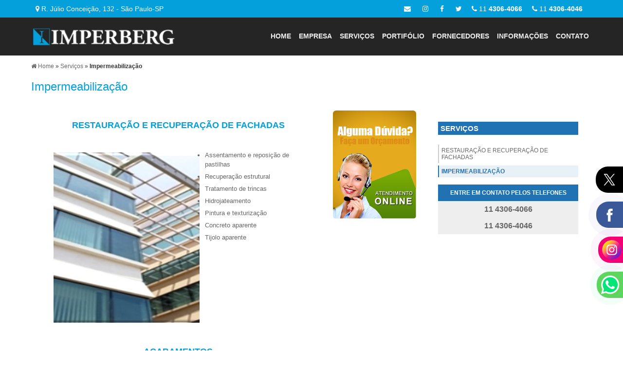

--- FILE ---
content_type: text/css
request_url: http://imperberg.com.br/css/style.css
body_size: 9834
content:
/* ==========================================================================Base styles========================================================================== */

* {
	margin: 0;
	padding: 0;
	border: 0;
	outline: 0;
}

.clear {
	clear: both;
}


/** A better looking default horizontal rule*/

hr {
	display: block;
	height: 1px;
	border: 0;
	border-top: 1px solid #ccc;
	margin: 1em 0;
	padding: 0;
}

ul {
	list-style-type: none;
	list-style: none;
	margin: 0;
	padding: 0;
}


/** Remove the gap between images, videos, audio and canvas and the bottom of* their containers: h5bp.com/i/440*/

audio,
canvas,
img,
video {
	vertical-align: middle;
}


/** Remove default fieldset styles.*/

fieldset {
	border: 0;
	margin: 0;
	padding: 0;
}


/** Allow only vertical resizing of textareas.*/

textarea {
	resize: vertical;
}


/* ==========================================================================Browse Happy prompt========================================================================== */

.browsehappy {
	margin: 0.2em 0;
	background: #ccc;
	color: #000;
	padding: 0.2em 0;
}


/*==========================================================================Geral==========================================================================*/

body {
	font-size: 1rem;
	font-family: 'Open Sans', sans-serif;
	color: #666;
	/* background: #eee; */
}

h1 {
	color: #03a0db;
	font-size: 24px;
	text-decoration: none;
	font-weight: normal;
	margin: 20px 0;
}

h2 {
	font-size: 18px;
	color: #03a0db;
	text-decoration: none;
	text-transform: uppercase;
	margin: 20px 0;
}

h3,
h4 {
	font-size: 12px;
	color: #2172b3;
	text-decoration: none;
	margin: 15px 0;
}

a {
	color: #1475ab;
	text-decoration: none;
}

a:hover {
	text-decoration: none;
}

a.tel {
	text-decoration: none;
	color: inherit;
}


/*==================================================Header==================================================*/

.topofixo {
	position: fixed;
	width: 100%;
	z-index: 10;
	top: 0px;
}

.topofixo .logo img {
	width: 120px;
	transition: .3s;
}

.topofixo #menu2 {
	font-size: 12px;
	margin: 7px 0;
}

.topofixo .topo {
	display: none;
}

header {
	margin: 0 auto;
	background: #252525;
}

header .logo {
	float: left;
	margin: 10px 0;
}

header .logo img {
	width: 300px;
	transition: .3s;
}

header .right {
	float: right;
	text-align: right;
	color: #666;
	font-size: 12px;
	margin: 17px 0px;
}

header .right strong {
	font-size: 20px;
}


/*==================================================Menu==================================================*/

header #menu {
	clear: both;
	position: relative;
	height: 40px;
	background: #E4E4E4;
	font-size: 15px;
	text-align: center;
}

header #menu li {
	position: relative;
	display: inline-block;
}

header #menu a {
	display: block;
	color: #666;
	text-decoration: none;
	padding: 8px 30px;
	height: 25px;
	text-align: center;
	transition: all .3s linear;
	/* Efeito de Transição dos itens do header #menu e sub-header #menu */
}

header #menu a:hover,
header #menu li:hover a {
	color: #FFF;
	background: #2172b3;
}

header #menu table {
	border-collapse: collapse;
	position: absolute;
	left: 0;
	top: 0;
}

header #menu .dropdown .sub-menu {
	display: none;
	position: absolute;
	top: 41px;
	left: 0;
	margin: 0;
	height: auto;
	width: 230px;
	z-index: 7;
	background: #2172b3;
}

header #menu .dropdown:hover .sub-menu {
	display: block;
}

header #menu .dropdown:hover .sub-menu li {
	position: relative;
	float: left;
	width: 230px;
	margin: 0;
	padding: 0;
}

header #menu .dropdown:hover .sub-menu li a {
	display: block;
	width: 220px;
	font-size: 13px;
	padding: 5px;
	height: auto;
	text-align: left;
	text-decoration: none;
	color: #fff;
}

header #menu .dropdown:hover .sub-menu li a:hover {
	background: #1a5b8f;
	color: #FFF;
	/* text-decoration:underline; */
}

header #menu .dropdown ul li.dropdown .sub-menu {
	display: none;
	position: absolute;
	top: 0px;
	left: 200px;
	margin: 0;
	height: auto;
	width: 190px;
	z-index: 7;
}

header #menu .dropdown ul li.dropdown:hover .sub-menu {
	display: block;
}

header #menu .dropdown .sub-menu-info {
	display: none;
	position: absolute;
	top: 31px;
	left: -517px;
	margin: 0;
	height: auto;
	width: 900px;
	z-index: 7;
	background: #2172b3;
}

header #menu .dropdown:hover .sub-menu-info {
	display: block;
}

header #menu .dropdown:hover .sub-menu-info li {
	position: relative;
	float: left;
	width: 300px;
	margin: 0;
	padding: 0;
}

header #menu .dropdown:hover .sub-menu-info li a {
	display: block;
	width: 290px;
	font-size: 12px;
	padding: 5px;
	height: auto;
	text-align: left;
	text-decoration: none;
	color: #fff;
}

header #menu .dropdown:hover .sub-menu-info li a:hover {
	background: #1a5b8f;
	color: #FFF;
	/* text-decoration:underline; */
}

header #menu .dropdown ul li.dropdown .sub-menu-info {
	display: none;
	position: absolute;
	top: 0px;
	left: 200px;
	margin: 0;
	height: auto;
	width: 190px;
	z-index: 7;
}

header #menu .dropdown ul li.dropdown:hover .sub-menu-info {
	display: block;
}

header #menu2 {
	height: 30px;
	font-size: 14px;
	text-align: center;
	float: right;
	margin: 24px 0;
}

header #menu2 li {
	position: relative;
	display: inline-block;
}

header #menu2 a {
	display: block;
	color: #eee;
	text-decoration: none;
	text-transform: uppercase;
	padding: 6px 6px;
	font-weight: bold;
	height: 25px;
	text-align: center;
	transition: all .3s linear;
	/* Efeito de Transição dos itens do header #menu2 e sub-header #menu2 */
}

header #menu2 a:hover,
header #menu2 li:hover a {
	color: #03A9F4;
}

header #menu2 table {
	border-collapse: collapse;
	position: absolute;
	left: 0;
	top: 0;
}

header #menu2 .dropdown .sub-menu {
	display: none;
	position: absolute;
	top: 35px;
	left: 0;
	margin: 0;
	height: auto;
	width: 230px;
	z-index: 7;
	background: #03a0db;
}

header #menu2 .dropdown:hover .sub-menu {
	display: block;
}

header #menu2 .dropdown:hover .sub-menu li {
	position: relative;
	float: left;
	width: 230px;
	margin: 0;
	padding: 0;
}

header #menu2 .dropdown:hover .sub-menu li a {
	display: block;
	width: 220px;
	font-size: 10px;
	padding: 5px;
	text-align: left;
	text-decoration: none;
	color: #fff;
	height: auto;
}

header #menu2 .dropdown:hover .sub-menu li a:hover {
	background: #1a5b8f;
	color: #FFF;
	/* text-decoration:underline; */
}

header #menu2 .dropdown ul li.dropdown .sub-menu {
	display: none;
	position: absolute;
	top: 0px;
	left: 200px;
	margin: 0;
	height: auto;
	width: 190px;
	z-index: 7;
}

header #menu2 .dropdown ul li.dropdown:hover .sub-menu {
	display: block;
}

header #menu2 .dropdown .sub-menu-info {
	display: none;
	position: absolute;
	top: 35px;
	left: -670px;
	margin: 0;
	height: auto;
	width: 900px;
	z-index: 7;
	background: #03a0db;
}

header #menu2 .dropdown:hover .sub-menu-info {
	display: block;
}

header #menu2 .dropdown:hover .sub-menu-info li {
	position: relative;
	float: left;
	width: 300px;
	margin: 0;
	padding: 0;
}

header #menu2 .dropdown:hover .sub-menu-info li a {
	display: block;
	width: 290px;
	font-size: 10px;
	height: auto;
	padding: 5px;
	text-align: left;
	text-decoration: none;
	color: #fff;
}

header #menu2 .dropdown:hover .sub-menu-info li a:hover {
	background: #1a5b8f;
	color: #FFF;
	/* text-decoration:underline; */
}

header #menu2 .dropdown ul li.dropdown .sub-menu-info {
	display: none;
	position: absolute;
	top: 0px;
	left: 200px;
	margin: 0;
	height: auto;
	width: 190px;
	z-index: 7;
}

header #menu2 .dropdown ul li.dropdown:hover .sub-menu-info {
	display: block;
}


/*==================================================Content==================================================*/

.wrapper {
	width: 90%;
	max-width: 90rem;
	margin: 0 auto;
}

.content {
	/* padding:0 15px; */
}

section {
	float: left;
	width: 100%;
	padding: 0;
}

section p {
	font-size: 13px;
	text-align: justify;
}

article {
	float: left;
	width: 70%;
}

article p {
	margin: 1.4em 0;
}

article strong {
	font-weight: normal;
}

article.full {
	width: 100%;
}

article .alerta {
	font-size: 12px;
	color: #444;
	font-weight: bold;
}

.title-breadcrumb {
	background: #367fba;
	box-sizing: border-box;
	padding: 20px 0;
	margin-bottom: 30px;
}

.title-breadcrumb h1 {
	color: white;
	margin: 0;
}

.title-breadcrumb #breadcrumb {
	width: auto;
	margin-top: 0px;
	float: right;
	background: white;
	border-radius: 5px;
	box-sizing: border-box;
	padding: 10px;
}

.title-breadcrumb #breadcrumb a {
	color: #666;
	text-decoration: none;
}

.title-breadcrumb #breadcrumb a:hover {
	color: #bbb;
	text-decoration: none;
}

#breadcrumb {
	display: inline-block;
	clear: both;
	width: 100%;
	color: #333;
	font-size: 12px;
	margin-top: 15px;
}

#breadcrumb div {
	display: inline;
}

#breadcrumb a {
	color: #666;
	text-decoration: none;
}

#breadcrumb a:hover {
	color: #bbb;
	text-decoration: none;
}

.list {
	margin: 0 0 20px 40px;
}

.list li {
	list-style: disc;
	margin: 6px 0;
	line-height: 1.5em;
	font-size: 13px;
}

.picture-legend {
	background: #eee;
	display: inline-block;
	padding: 3px;
}

.picture-legend strong {
	clear: both;
	display: block;
	text-align: right;
	font-weight: normal;
	padding: 4px;
	font-size: 9px;
}

.picture-legend img {
	margin: 0 auto;
	display: block;
}

.picture-left {
	float: left;
	margin: 0 10px 0 0;
	max-width: 50%;
}

.picture-right {
	float: right;
	margin: 0 0 0 10px;
	max-width: 50%;
}

.picture-center {
	margin: 0 auto;
	display: block;
}

.btn {
	text-decoration: none;
	color: #fff;
	background: #03a0db;
	padding: 10px 15px;
	margin: 10px auto;
	font-size: 14px;
	display: inline-block;
	border-radius: 3px;
	transition: .3s;
}

.btn:hover {
	opacity: 0.9;
}

.topo {
	background: #03a0db;
	color: white;
	font-size: 14px;
	padding: 10px 10px;
}

.topo a {
	color: white;
	margin: 0 10px;
	text-decoration: none;
}

header .topo .social {
	display: inline-block;
	float: right;
}

.conteudo-index {
	background: #f9f9f9;
	box-sizing: border-box;
	padding: 10px 0px;
}

.conteudo-index h2,
.conteudo-index h1 {
	color: #444;
}

.conteudo-index p {
	color: #666;
}


/*==================================================Thumbnails==================================================*/
.thumbnails-mod15 {
display: inline-block;
list-style: none;
list-style-type: none;
}
.thumbnails-mod15 li {
float: left;
width: 300px;
height: 350px;
margin: 10px 16px;
text-align: center;
text-transform: uppercase;
transition: .3s;
}
.thumbnails-mod15 li:hover img{
opacity: 0.9;
transform: scale(1.05);
}
.thumbnails-mod15 li:hover h2{
opacity: 0.9;
}
.thumbnails-mod15 img{
width: 100%;
height: 350px;
transition: .3s;
object-fit: cover;
}
.thumbnails-mod15 h2 {
font-size: 10px;
/* background: #202020; */
height: 20px;
padding: 10px 0px;
margin-top: 0px;
border: 0;
}
.thumbnails-mod15 a {text-decoration: none;color: #03a0db;}
.thumbnails-mod15 a:hover {
text-decoration: none;
}
@media only screen and (max-width: 765px){
.thumbnails-mod15{
text-align: center;
width: 100%;
}
.thumbnails-mod15 li{
margin: 20px auto;
float: none;
}
}


.thumbnails-modelo {
display: inline-block;
list-style: none;
list-style-type: none;
}
.thumbnails-modelo li {
float: left;
width: 200px;
height: 150px;
margin: 10px 16px;
text-align: center;
text-transform: uppercase;
transition: .3s;
}
.thumbnails-modelo li:hover img{
opacity: 0.9;
transform: scale(1.05);
}
.thumbnails-modelo li:hover h2{
opacity: 0.9;
}
.thumbnails-modelo img{
width: 100%;
height: 150px;
transition: .3s;
object-fit: contain;
}
.thumbnails-modelo h2 {
font-size: 10px;
/* background: #202020; */
height: 20px;
padding: 10px 0px;
margin-top: 0px;
border: 0;
}
.thumbnails-modelo a {text-decoration: none;color: #03a0db;}
.thumbnails-modelo a:hover {
text-decoration: none;
}
@media only screen and (max-width: 765px){
.thumbnails-modelo{
text-align: center;
width: 100%;
}
.thumbnails-modelo li{
margin: 20px auto;
float: none;
}
}


.thumbnails {
	display: inline-block;
	list-style: none;
	list-style-type: none;
}

.thumbnails li {
	float: left;
	width: 213px;
	height: 235px;
	margin: 10px 16px;
	text-align: center;
	text-transform: uppercase;
	transition: .3s;
}

.thumbnails li:hover img {
	opacity: 0.9;
}

.thumbnails li:hover h2 {
	opacity: 0.9;
}

.thumbnails img {
	width: 100%;
	height: 200px;
	object-fit: contain;
	transition: .3s;
}

.thumbnails h2 {
	font-size: 10px;
	height: 22px;
	padding: 8px 0px;
	margin-top: 0px;
	transition: .3s;
}

.thumbnails a {
	text-decoration: none;
	color: #03a0db;
}

.thumbnails a:hover {
	text-decoration: none;
}


/*==================================================Sidebar==================================================*/

aside {
	float: left;
	width: 25%;
	margin: 0 0 0 30px;
	text-transform: uppercase;
}

aside h2 a {
	display: block;
	padding: 5px;
	font-size: 15px;
	background: #2172b3;
	color: #fff;
	text-decoration: none;
}

aside nav {
	list-style: none;
	list-style-type: none;
	margin: 0 0 0 0;
	padding: 0;
}

aside li {
	margin: 5px 0 0 0;
}

aside li a {
	font-size: 12px;
	display: block;
	padding: 5px;
	color: #666;
	transition: all .3s linear;
	text-decoration: none;
	border-left: 2px solid #cccccc;
}

aside nav li a:hover {
	border-left: 2px solid #000;
}

aside h3 {
	color: #fff;
	background: #2172b3;
	padding: 10px 0;
	margin-bottom: 0;
	text-align: center;
}

aside p {
	background: #eee;
	margin: 0;
	text-align: center;
}

aside strong {
	font-size: 16px;
	line-height: 34px;
	color: #666;
}

aside a {
	text-decoration: none;
}


/*==================================================Includes==================================================*/


/*  Saiba mais */

.more {
	margin-bottom: 20px;
}

.more h2 strong {
	font-size: 16px;
}


/*  Gallery  */

.gallery {
	display: inline-block;
	list-style-type: none;
	list-style: none;
}

.gallery li {
	float: left;
	margin: 5px;
	text-align: center;
	transition: .3s;
}

.gallery li:hover {
	opacity: 0.9;
	transform: scale(1.05);
}

.gallery li img {
	width: 120px;
	height: 120px;
	object-fit: cover;
	border-radius: 5px;
	border: 2px solid #ddd;
}

p.ampliar {
	color: #F30;
	font-size: 11px;
	margin: 5px 0;
}


/*  Social midia  */

.compartilhe {
	font-size: 0.75em;
	margin: 0.5em 0;
	display: block;
	font-weight: bold;
}

.social-media {
	display: inline-block;
	padding: 0;
	margin: 5px 0;
}

.social-media li {
	float: left;
	margin-right: 10px;
}

.bt-twitter {
	text-indent: -5000px;
	overflow: hidden;
	display: block;
	width: 55px;
	height: 20px;
	background: url(../imagens/icones/tweet.png) no-repeat 0 0;
}

.bt-twitter:hover {
	background-position: 0px -20px;
}


/*  Páginas relacionadas  */

.related-posting-title {
	font-size: 22px;
}

.related-posting {
	list-style: none;
	list-style-type: none;
	margin: 0;
	padding: 0;
}

.row {
	clear: both;
	display: block;
	background: #E8E8E8;
	border-left: 3px solid #ccc;
	padding: 10px 20px;
	transition: all .3s linear;
	min-height: 85px;
	margin: 0 0 2px 0;
	overflow: hidden;
}

.row:hover {
	border-left: 3px solid #666;
}

.row img {
	display: block;
	float: left;
	width: 80px;
	height: 80px;
	border: 1px solid #CCC;
	margin: 0 10px 0 0;
}

.row p {
	font-size: 12px;
	line-height: 15px;
	margin-bottom: 0;
}

.row a {
	color: #666;
	text-decoration: none;
}

.row p a {
	color: #69747b;
}

.row strong {
	font-size: 12px;
}


/*  Tabs regiões  */

.hide {
	position: absolute;
	top: -9999px;
	left: -9999px;
}

#servicosTabsDois .list-wrap {
	background: #eee;
	padding: 10px;
	margin: 0 0 15px 0;
	font-size: 10px;
}

#servicosTabsDois ul {
	list-style: none;
	display: inline-block;
}

#servicosTabsDois .list-wrap li {
	width: 160px;
	float: left;
	color: #666;
}

#servicosTabsDois .nav {
	overflow: hidden;
	margin: 0;
	padding: 0;
}

#servicosTabsDois .nav li {
	float: left;
	margin: 0 10px 0 0;
}

#servicosTabsDois .nav li.last {
	margin-right: 0;
}

#servicosTabsDois .nav li a {
	display: block;
	text-decoration: none;
	padding: 12px;
	background: #ddd;
	transition: all .3s linear;
	color: #666;
	font-size: 12px;
	text-align: center;
	border: 0;
}

#servicosTabsDois .nav li a:hover,
#servicosTabsDois .nav li a:focus {
	background: #999;
	color: #fff;
}

#servicosTabsDois ul li.nav-two a.current {
	background-color: #eee !important;
	color: #666;
}


/*  Copyright  */

.copyright {
	font-size: 10px;
	color: #666;
}

.copyright a {
	font-size: 10px;
	color: #666;
}


/*==================================================Footer==================================================*/

footer {
	clear: both;
	margin-top: 15px;
	padding: 15px;
	background: #252525;
}

.contact-footer {
	float: left;
	color: #fff;
	margin-right: 30px;
}

.contact-footer strong {
	font-size: 18px;
	/* letter-spacing: -1px; */
}

.contact-footer a {
	text-decoration: none;
	color: #fff;
}

footer address {
	margin: 0 0 10px 0;
	font-size: 12px;
	font-style: normal;
	line-height: 15px;
}

footer address span {
	margin: 0 0 5px 0;
	font-size: 14px;
	font-weight: bold;
	display: block;
}

footer .menu-footer {
	text-align: right;
}

footer .menu-footer nav {
	margin: 3px 0;
}

footer .menu-footer nav li {
	display: inline;
	padding: 0 10px 0 0;
}

footer .menu-footer nav li a {
	color: #eee;
	font-size: 13px;
	text-decoration: none;
}

footer .menu-footer nav li a:hover {
	color: #bbb;
}

footer .social {
	margin: 15px 0 0 0;
	float: right;
}

footer .social .social-icons:hover {
	opacity: 1;
	background: #FFF;
	color: #03a0db;
}

footer .social .social-icons {
	width: auto;
	border-radius: 10px;
	transition-property: all;
	transition-duration: 0.3s;
	padding: 10px;
	display: block;
	margin: 0 0 0 5px;
	float: right;
	font-size: 18px;
	color: #FFF;
	min-width: 25px;
	min-height: 20px;
	text-align: center;
	/* box-shadow: 2px 2px 2px #ccc; */
}

.copyright-footer {
	text-align: left;
	font-size: 10px;
	color: #eee;
	padding: 20px 0;
	background: #333;
}

.copyright-footer .selos {
	float: right;
}

.copyright-footer .selos strong {
	background: #fff;
	color: #363b36;
	padding: 0px 5px;
}

.copyright-footer .selos a {
	margin: 0 0 0 5px;
	color: #B7B7B7;
	text-decoration: none;
	opacity: 0.8;
	transition-property: all;
	transition-duration: 0.3s;
}

.copyright-footer .selos a:hover {
	opacity: 1;
}


/*==================================================Página Contato (Formulario)==================================================*/

.contact {
	display: block;
	padding: 0 20px;
}

.form {
	float: left;
	width: 50%;
}

.form label {
	width: 185px;
	font-weight: bold;
	padding-right: 5px;
	font-size: 13px;
	display: table-cell;
	vertical-align: middle;
}

.form label span {
	font-size: 9px;
	color: #C00;
}

.form input,
.form textarea,
.form select {
	width: 80%;
	margin: 10px 0 4px 0;
	padding: 8px 5px;
	border: solid 1px #CFCFCF;
	font-size: 16px;
	box-sizing: border-box;
}

input#ddd {
	width: 17%;
}

input#telefone {
	width: 59%;
}

@media screen and (max-width: 420px) {
	.form input,
	.form textarea,
	.form select {
		width: 100%;
	}
	input#ddd {
		width: 30%;
	}
	input#telefone {
		width: 67%;
	}
	.form textarea {
		width: 100% !important;
	}
}

input.ir {
	width: 40%;
	max-width: 150px;
}

.form textarea {
	width: 80%;
	font-family: fonte;
	margin-bottom: 18px;
}

.form input:focus,
.form textarea:focus,
.form select:focus {
	background: #eee;
}

.form .ir {
	border: solid 1px #eee;
	background: #ffffff;
	padding: 10px 18px;
	color: #666;
	cursor: pointer;
	border-radius: 5px;
	width: 40%;
	max-width: 150px;
	transition: all 300ms ease-in-out;
}

.form .ir:hover {
	background: #03a0db;
	color: #ffffff;
	border-color: #03a0db;
}

.bt-submit {
	display: block;
	margin: 5px 0 0 0;
}

.form span.obrigatorio {
	font-size: 0.8em;
	color: #C00;
	margin-top: 10px;
}

.form label.error {
	display: block;
	color: red;
	margin: 0 .5em 0 0;
	vertical-align: top;
	font-size: 10px;
}

.help {
	font-size: 11px;
	color: #666;
}

.alert {
	color: #FF0000;
}

.contact-form {
	float: right;
	color: #989898;
	font-size: 11px;
	width: 50%;
}

.contact-form strong {
	color: #666;
}


/*==================================================Sitemap==================================================*/

.sitemap {
	margin-left: 30px;
	list-style: none;
	list-style-type: none;
}

.sitemap li {
	font-size: 15px;
	margin: 10px 0;
}

.sitemap li a {
	color: #777;
	font-size: 20px;
	line-height: 25px;
	text-decoration: none;
}

.sitemap li a:hover {
	color: #222 !important;
}

.sitemap li ul {
	margin-left: 35px;
	list-style: none;
	list-style-type: none;
}

.sitemap li ul li {
	margin: 5px 0;
	padding: 0;
}

.sitemap li ul li a {
	font-size: 12px;
	color: #777;
}

.sitemap li ul li ul li {
	margin: 5px 0;
}

.sitemap li ul li ul li a {
	font-size: 13px;
	color: #777;
}

.sitemap li a:hover {
	color: #999;
}

.sitemap .fa {
	display: none;
}

.sitemap br {
	display: none;
}


/*========================================Page not found========================================*/

.msg-404 {
	position: relative;
	font-size: 22px;
	line-height: 34px;
	color: #A7A9AC;
	margin-bottom: 30px;
}

.menu-404 {
	background: #F8F8F8;
	width: 95%;
	padding: 15px;
	margin-bottom: 20px;
	float: left;
}

.menu-404 a {
	display: block;
	margin: 0 auto;
}


/* ==========================================================================Helper classes========================================================================== */


/** Image replacement*/

.ir {
	background-color: transparent;
	border: 0;
	overflow: hidden;
	/* IE 6/7 fallback */
	/**text-indent: -9999px;*/
}

.ir:before {
	content: "";
	display: block;
	width: 0;
	height: 150%;
}


/** Hide from both screenreaders and browsers: h5bp.com/u*/

.hidden {
	display: none !important;
	visibility: hidden;
}


/** Hide only visually, but have it available for screenreaders: h5bp.com/v*/

.visuallyhidden {
	border: 0;
	clip: rect(0 0 0 0);
	height: 1px;
	margin: -1px;
	overflow: hidden;
	padding: 0;
	position: absolute;
	width: 1px;
}


/** Extends the .visuallyhidden class to allow the element to be focusable* when navigated to via the keyboard: h5bp.com/p*/

.visuallyhidden.focusable:active,
.visuallyhidden.focusable:focus {
	clip: auto;
	height: auto;
	margin: 0;
	overflow: visible;
	position: static;
	width: auto;
}


/** Hide visually and from screenreaders, but maintain layout*/

.invisible {
	visibility: hidden;
}


/** Clearfix: contain floats** For modern browsers* 1. The space content is one way to avoid an Opera bug when the*    `contenteditable` attribute is included anywhere else in the document.*    Otherwise it causes space to appear at the top and bottom of elements*    that receive the `clearfix` class.* 2. The use of `table` rather than `block` is only necessary if using*    `:before` to contain the top-margins of child elements.*/

.clearfix:before,
.clearfix:after {
	content: " ";
	/* 1 */
	display: table;
	/* 2 */
}

.clearfix:after {
	clear: both;
}


/** For IE 6/7 only* Include this rule to trigger hasLayout and contain floats.*/

.clearfix {
	/**zoom: 1;*/
}

.slicknav_menu {
	display: none;
}

.slicknav_nav .fa {
	display: none;
}

.slicknav_nav br {
	display: none;
}


/*==================================================Layout responsivo com Grid==================================================*/

.grid {
	box-sizing: border-box;
	-webkit-box-sizing: border-box;
	-moz-box-sizing: border-box;
}

.grid:after {
	content: "";
	clear: both;
	display: block;
}

[class*="col-"] {
	float: left;
	padding: 15px;
	box-sizing: border-box;
}


/* [class*="col-"] iframe {display: block;margin: 0 auto;width: 100%;max-width: 300px;height: 200px;border: 0;} */

.col-1 {
	width: 8.33%;
}

.col-2 {
	width: 16.66%;
}

.col-3 {
	width: 25%;
}

.col-4 {
	width: 33.33%;
}

.col-5 {
	width: 41.66%;
}

.col-6 {
	width: 50%;
}

.col-7 {
	width: 58.33%;
}

.col-8 {
	width: 66.66%;
}

.col-9 {
	width: 75%;
}

.col-10 {
	width: 83.33%;
}

.col-11 {
	width: 91.66%;
}

.col-12 {
	width: 100%;
}

.txtcenter {
	text-align: center;
}

.txtleft {
	text-align: left;
}

.txtright {
	text-align: right;
}

.pd {
	padding: 0;
}

.fright {
	float: right;
}

.fleft {
	float: left;
}

.fwidth {
	width: 100%;
}

.center-block {
	display: block;
	margin: 0 auto;
}


/*========================================Fancy Box - Lightbox========================================*/

#title-empresa h2 {
	font-size: 14px;
	background: #E9E9E9;
	padding: 4px 10px;
	line-height: 15px;
	color: #717171;
	text-transform: uppercase;
	text-decoration: none;
	margin: 0 0 10px 0;
	font-weight: 500;
	border-radius: 8px;
}

#title-keyword h3 {
	font-size: 12px;
	padding: 0 10px;
	line-height: 15px;
	color: #717171;
	text-decoration: none;
	margin: 0 0 10px 0;
	border-radius: 8px;
}


/*! fancyBox v2.1.5 fancyapps.com | fancyapps.com/fancybox/#license */

.fancybox-image,
.fancybox-inner,
.fancybox-nav,
.fancybox-nav span,
.fancybox-outer,
.fancybox-skin,
.fancybox-tmp,
.fancybox-wrap,
.fancybox-wrap iframe,
.fancybox-wrap object {
	padding: 0;
	margin: 0;
	border: 0;
	outline: 0;
	vertical-align: top
}

.fancybox-wrap {
	position: absolute;
	top: 0;
	left: 0;
	z-index: 8020
}

.fancybox-skin {
	position: relative;
	background: #f9f9f9;
	color: #444;
	text-shadow: none;
	-webkit-border-radius: 4px;
	-moz-border-radius: 4px;
	border-radius: 4px
}

.fancybox-opened {
	z-index: 8030
}

.fancybox-opened .fancybox-skin {
	-webkit-box-shadow: 0 10px 25px rgba(0, 0, 0, .5);
	-moz-box-shadow: 0 10px 25px rgba(0, 0, 0, .5);
	box-shadow: 0 10px 25px rgba(0, 0, 0, .5)
}

.fancybox-inner,
.fancybox-outer {
	position: relative
}

.fancybox-inner {
	overflow: hidden
}

.fancybox-type-iframe .fancybox-inner {
	-webkit-overflow-scrolling: touch
}

.fancybox-error {
	color: #444;
	font: 14px/20px "Helvetica Neue", Helvetica, Arial, sans-serif;
	margin: 0;
	padding: 15px;
	white-space: nowrap
}

.fancybox-iframe,
.fancybox-image {
	display: block;
	width: 100%;
	height: 100%
}

.fancybox-image {
	max-width: 100%;
	max-height: 100%
}

#fancybox-loading,
.fancybox-close,
.fancybox-next span,
.fancybox-prev span {
	background-image: url(images-fancy/fancybox_sprite.png)
}

#fancybox-loading {
	position: fixed;
	top: 50%;
	left: 50%;
	margin-top: -22px;
	margin-left: -22px;
	background-position: 0 -108px;
	opacity: .8;
	cursor: pointer;
	z-index: 8060
}

#fancybox-loading div {
	width: 44px;
	height: 44px;
	background: url(images-fancy/fancybox_loading.gif) center center no-repeat
}

.fancybox-close {
	position: absolute;
	top: -18px;
	right: -18px;
	width: 36px;
	height: 36px;
	cursor: pointer;
	z-index: 8040
}

.fancybox-nav {
	position: absolute;
	top: 0;
	width: 40%;
	height: 100%;
	cursor: pointer;
	text-decoration: none;
	background: url(images-fancy/blank.gif);
	-webkit-tap-highlight-color: transparent;
	z-index: 8040
}

.fancybox-prev {
	left: 0
}

.fancybox-next {
	right: 0
}

.fancybox-nav span {
	position: absolute;
	top: 50%;
	width: 36px;
	height: 34px;
	margin-top: -18px;
	cursor: pointer;
	z-index: 8040;
	visibility: hidden
}

.fancybox-prev span {
	left: 10px;
	background-position: 0 -36px
}

.fancybox-next span {
	right: 10px;
	background-position: 0 -72px
}

.fancybox-nav:hover span {
	visibility: visible
}

.fancybox-tmp {
	position: absolute;
	top: -99999px;
	left: -99999px;
	visibility: hidden;
	max-width: 99999px;
	max-height: 99999px;
	overflow: visible!important
}

.fancybox-lock {
	overflow: hidden!important;
	width: auto
}

.fancybox-lock body {
	overflow: hidden!important
}

.fancybox-lock-test {
	overflow-y: hidden!important
}

.fancybox-overlay {
	position: absolute;
	top: 0;
	left: 0;
	overflow: hidden;
	display: none;
	z-index: 8010;
	background: url(images-fancy/fancybox_overlay.png)
}

.fancybox-overlay-fixed {
	position: fixed;
	bottom: 0;
	right: 0
}

.fancybox-lock .fancybox-overlay {
	overflow: auto;
	overflow-y: scroll
}

.fancybox-title {
	visibility: hidden;
	font: 400 13px/20px "Helvetica Neue", Helvetica, Arial, sans-serif;
	position: relative;
	text-shadow: none;
	z-index: 8050
}

.fancybox-opened .fancybox-title {
	visibility: visible
}

.fancybox-title-float-wrap {
	position: absolute;
	bottom: 0;
	right: 50%;
	margin-bottom: -35px;
	z-index: 8050;
	text-align: center
}

.fancybox-title-float-wrap .child {
	display: inline-block;
	margin-right: -100%;
	padding: 2px 20px;
	background: 0 0;
	background: rgba(0, 0, 0, .8);
	-webkit-border-radius: 15px;
	-moz-border-radius: 15px;
	border-radius: 15px;
	text-shadow: 0 1px 2px #222;
	color: #FFF;
	font-weight: 700;
	line-height: 24px;
	white-space: nowrap
}

.fancybox-title-outside-wrap {
	position: relative;
	margin-top: 10px;
	color: #fff
}

.fancybox-title-inside-wrap {
	padding-top: 10px
}

.fancybox-title-over-wrap {
	position: absolute;
	bottom: 0;
	left: 0;
	color: #fff;
	padding: 10px;
	background: #000;
	background: rgba(0, 0, 0, .8)
}

.active-menu-topo {
	color: #32326b;
	font-weight: bold;
}

.active-menu-aside {
	color: rgb(33, 114, 179);
	background-color: rgba(33, 114, 179, 0.1);
	border-left: 2px solid #2172b3;
	font-weight: bold;
}


/*==========================================================================Tabela==========================================================================*/

.tg {
	border-collapse: collapse;
	border-spacing: 0;
	table-layout: fixed;
	width: 100%;
}

.tg td {
	font-size: 12px;
	text-align: center;
	line-height: 30px;
	border-style: solid;
	border-width: 1px;
	overflow: hidden;
	word-break: normal;
	color: #1c1c5b;
}

.tg th {
	font-size: 14px;
	font-weight: normal;
	padding: 10px 5px;
	border-style: solid;
	border-width: 1px;
	overflow: hidden;
	word-break: normal;
}

.tg .tg-kf0f {
	background-color: #3166ff;
	color: #000000
}

.tabela {
	background: none repeat scroll 0% 0% rgb(101, 143, 190);
	text-align: center;
	line-height: 30px;
}

.tabela p {
	text-align: center;
	line-height: normal;
}

.tabela-conteudo {
	background: none repeat scroll 0% 0% rgb(229, 236, 244);
	padding: 0cm;
}


/* ==========================================================================BOTAO TOPO========================================================================== */

#scrollUp {
	bottom: 0;
	right: 30px;
	width: 70px;
	height: 55px;
	margin-bottom: -10px;
	padding: 10px 5px;
	font: 14px/20px sans-serif;
	text-align: center;
	text-decoration: none;
	text-shadow: 0 1px 0 #fff;
	color: #FFF;
	border-radius: 5px 5px 0 0;
	background-color: #03a0db;
	-webkit-transition: margin-bottom 150ms linear;
	-moz-transition: margin-bottom 150ms linear;
	-o-transition: margin-bottom 150ms linear;
	transition: margin-bottom 150ms linear;
}

#scrollUp:hover {
	margin-bottom: 0;
	color: #fff
}

#scrollUp-active {
	display: none
}


/*========================================CSS Mobile========================================*/


/* TABLET */

@media only screen and (min-width:767px) and (max-width: 959px) {
	.wrapper {
		box-sizing: border-box;
		padding: 0 10px;
	}
	header .right a {
		margin: 0px 10px;
	}
	header .right {
		width: 100%;
		text-align: center;
	}
	header .logo {
		text-align: center;
		width: 100%;
	}
	header .logo img {
		margin-top: 10px;
	}
	header nav a {
		padding: 10px 0px;
		width: 142px;
	}
	article img {
		max-width: 100%;
	}
	.gallery li {
		margin: 4px;
	}
	.js .slicknav_menu {
		display: block;
		/* position: fixed; */
		z-index: 11;
		/* width: 100%; */
	}
	.js #menu {
		display: none;
	}
	.js #menu2 {
		display: none;
	}
	.contact-footer a {
		color: white;
		text-decoration: none;
	}
	#servicosTabsDois .nav li a {
		padding: 10px;
	}
	.col-m-1 {
		width: 8.33% !important;
	}
	.col-m-2 {
		width: 16.66% !important;
	}
	.col-m-3 {
		width: 25% !important;
	}
	.col-m-4 {
		width: 33.33% !important;
	}
	.col-m-5 {
		width: 41.66% !important;
	}
	.col-m-6 {
		width: 50% !important;
	}
	.col-m-7 {
		width: 58.33% !important;
	}
	.col-m-8 {
		width: 66.66% !important;
	}
	.col-m-9 {
		width: 75% !important;
	}
	.col-m-10 {
		width: 83.33% !important;
	}
	.col-m-11 {
		width: 91.66% !important;
	}
	.col-m-12 {
		width: 100% !important;
	}
	.hide-tablet {
		display: none;
	}
	.topofixo {
		position: relative;
	}
	#header-block {
		display: none !important;
	}
}


/* Mobile */

@media only screen and (max-width: 765px) {
	.topofixo {
		position: relative;
	}
	.owl-pagination {
		display: none;
	}
	.title-breadcrumb h1 {
		box-sizing: border-box;
		padding: 5px;
	}
	.title-breadcrumb #breadcrumb {
		float: none;
	}
	header .topo .social {
		display: none;
	}
	.wrapper {
		box-sizing: border-box;
		padding: 0 10px;
	}
	header {
		/* padding-top: 54px; */
	}
	header .logo a {
		margin: 0 auto;
	}
	header .logo {
		width: 100%;
		display: block;
		text-align: center;
	}
	header .logo img {
		margin-top: 20px;
		max-width: 100%;
	}
	header .right {
		width: 100%;
		text-align: center;
	}
	.topo .fright {
		float: none;
	}
	.topo {
		text-align: center;
	}
	article {
		width: 100%;
	}
	aside {
		width: 100%;
		margin: 0;
	}
	.gallery img {
		width: 100%;
	}
	.gallery li {
		width: 45%
	}
	.thumbnails li {
		width: 100%;
		margin: 10px 0;
	}
	.thumbnails {
		width: 100%;
		box-sizing: border-box;
		padding: 10px;
	}
	.thumbnails img {
		width: 100%;
	}
	footer .wrapper {
		text-align: center !important
	}
	.copyright-footer {
		text-align: center
	}
	footer .menu-footer nav li {
		display: block;
		background: rgba(0, 0, 0, 0.2);
		margin: 10px 0px;
		text-align: center;
		padding: 10px
	}
	.contact-footer {
		float: none
	}
	.copyright-footer .wrapper {
		text-align: center
	}
	footer .social {
		float: none;
		width: 100%
	}
	.copyright-footer .selos {
		float: none;
		margin: 10px 0px
	}
	.copyright-footer .selos a {
		float: none;
		display: block;
		width: 100%;
		background: rgba(0, 0, 0, 0.2);
		padding: 10px 0px;
		margin: 10px 0px
	}
	footer .social .social-icons {
		float: none;
		padding: 10px 0px;
		margin: 10px 0px;
		width: 100%;
		text-align: center
	}
	.contact-footer a {
		color: white;
		text-decoration: none;
	}
	.contact-footer {
		margin-right: 0;
	}
	.js #menu {
		display: none;
	}
	.js #menu2 {
		display: none;
	}
	.js .slicknav_menu {
		display: block;
	}
	#servicosTabsDois .nav li a {
		padding: 8px;
		font-size: 13px;
		width: 100%;
	}
	.hide-mobile {
		display: none;
	}
	.contact {
		padding: 0;
	}
	.form {
		width: 100%;
	}
	.contact-form {
		float: none;
		width: 100%;
	}
	#header-block {
		display: none !important;
	}
}


/*=======================================VERSAO MOBILE PARA CELULARES PEQUENOS======================================*/

@media only screen and (max-width:480px) {
	[class*="col-"] {
		width: 100%;
	}
	#slide-show {
		height: 880px !important;
	}
}


/*Mobile Menu Core Style*/

.slicknav_btn {
	position: relative;
	display: block;
	vertical-align: middle;
	float: right;
	padding: 0.438em 0.625em 0.438em 0.625em;
	line-height: 1.125em;
	cursor: pointer;
}

.slicknav_menu .slicknav_menutxt {
	display: block;
	line-height: 1.188em;
	float: left;
}

.slicknav_menu .slicknav_icon {
	float: left;
	margin: 0.188em 0 0 0.438em;
}

.slicknav_menu .slicknav_no-text {
	margin: 0
}

.slicknav_menu .slicknav_icon-bar {
	display: block;
	width: 1.125em;
	height: 0.125em;
	-webkit-border-radius: 1px;
	-moz-border-radius: 1px;
	border-radius: 1px;
	-webkit-box-shadow: 0 1px 0 rgba(0, 0, 0, 0.25);
	-moz-box-shadow: 0 1px 0 rgba(0, 0, 0, 0.25);
	box-shadow: 0 1px 0 rgba(0, 0, 0, 0.25);
}

.slicknav_btn .slicknav_icon-bar+.slicknav_icon-bar {
	margin-top: 0.188em
}

.slicknav_nav {
	clear: both
}

.slicknav_nav ul,
.slicknav_nav li {
	display: block
}

.slicknav_nav .slicknav_arrow {
	font-size: 0.8em;
	margin: 0 0 0 0.4em;
}

.slicknav_nav .slicknav_item {
	cursor: pointer;
}

.slicknav_nav .slicknav_row {
	display: block;
}

.slicknav_nav a {
	display: block
}

.slicknav_nav .slicknav_item a,
.slicknav_nav .slicknav_parent-link a {
	display: inline
}

.slicknav_menu:before,
.slicknav_menu:after {
	content: " ";
	display: table;
}

.slicknav_menu:after {
	clear: both
}


/*User Default StyleChange the following styles to modify the appearance of the menu.*/

.slicknav_menu {
	font-size: 16px;
}


/* Button */

.slicknav_btn {
	margin: 5px 5px 6px;
	text-decoration: none;
	text-shadow: 0 1px 1px rgba(255, 255, 255, 0.75);
	-webkit-border-radius: 4px;
	-moz-border-radius: 4px;
	border-radius: 4px;
	background-color: #222222;
}


/* Button Text */

.slicknav_menu .slicknav_menutxt {
	color: #FFF;
	font-weight: bold;
	text-shadow: 0 1px 3px #000;
}


/* Button Lines */

.slicknav_menu .slicknav_icon-bar {
	background-color: #f5f5f5;
}

.slicknav_menu {
	background: #4c4c4c;
	padding: 5px;
}

.slicknav_nav {
	color: #fff;
	margin: 0;
	padding: 0;
	font-size: 0.875em;
}

.slicknav_nav,
.slicknav_nav ul {
	list-style: none;
	overflow: hidden;
}

.slicknav_nav ul {
	padding: 0;
	margin: 0 0 0 20px;
}

.slicknav_nav .slicknav_row {
	padding: 5px 10px;
	margin: 2px 5px;
}

.slicknav_nav a {
	padding: 5px 10px;
	margin: 2px 5px;
	text-decoration: none;
	color: #fff;
}

.slicknav_nav .slicknav_item a,
.slicknav_nav .slicknav_parent-link a {
	padding: 0;
	margin: 0;
}

.slicknav_nav .slicknav_row:hover {
	-webkit-border-radius: 6px;
	-moz-border-radius: 6px;
	border-radius: 6px;
	background: #ccc;
	color: #fff;
}

.slicknav_nav a:hover {
	-webkit-border-radius: 6px;
	-moz-border-radius: 6px;
	border-radius: 6px;
	background: #ccc;
	color: #222;
}

.slicknav_nav .slicknav_txtnode {
	margin-left: 15px;
}
/* WHATSAPP BUTTON */
.whatsbutton-popup, .whatsbutton-container { z-index: 9999998; }
.whatsbutton-popup { display: none; justify-content: center; align-items: center; position: fixed; font-family: 'Arial', sans-serif; }
.whatsbutton-layer { width: 100%; height: 100%; position: absolute; background: rgba(0, 0, 0, 0.7); z-index: -1; }
.whatsbutton-popup, .whatsbutton-layer { top: 0; left: 0; width: 100%; height: 100%; }
.whatsbutton-form { display: block; min-width: 280px; max-width: 400px; width: 28%; -webkit-animation-name: WhatsFormShow; -webkit-animation-duration: 1s; animation-name: WhatsFormShow; animation-duration: 1s; }
.disabledbutton { user-select: none !important; }
.wb-head, .wb-body { width: 100%; }
.wb-head { height: 16%; min-height: 80px; padding: 1em; background: #009688; border-radius: 10px 10px 0 0; }
.wb-body { display: flex; height: auto; overflow-y: auto; flex-wrap: nowrap; flex-direction: column; background: #e9e9e9; border-radius: 0 0 10px 10px; padding: 1em; }

/* COMPONENTS WB */
.wb-icon { float: left; width: 45px; height: 45px; overflow: hidden; position: relative; line-height: normal; margin-left: .4em }
.wb-icon img { width: 100%; height: 100%; object-fit: cover; object-position: left; }
.wb-info { float: left; display: block; color: #eee; padding-left: .9em; }
.wb-title, .wb-text, .wb-statusOn { clear: both; display: block; }
.wb-title { font-size: .8em; font-weight: bold; }
.wb-text { font-size: .75em; font-weight: normal; margin: .25em 0; }
.wb-statusOn { font-size: .75em; }
.wb-statusOn::before { content: ' '; width: 5px; height: 5px; margin: 6px 3px 0 0; background: #4be726; float: left; border-radius: 50%; }
.wb-label { display: block; font-size: .9em; padding: 6px; border-radius: 4px; width: 100%; height: auto; text-align: center; color: #8a6d3b; background-color: #fcf8e3; border-color: #faebcc; margin-bottom: .25em; }
.whatsbutton-form-input { margin: .5em 0; }
.box-input { position: relative; float: left; width: 100%; margin-bottom: .5em; }
.box-input .icon, .box-input .wb-input { padding: .6em .4em; height: 45px; }
.box-input .icon { float: left; width: 15%; border-radius: 25px 0 0 25px; background: #fff; display: flex; align-items: center; justify-content: center; }
.box-input .icon::after { color: #b96766; content: "!"; width: 18px; height: 18px; border-radius: 50%; background: #c80000; text-align: center; color: #fff; display: block; position: absolute; font-size: 12px; font-weight: 700; line-height: 18px; top: 50%; -webkit-transform: translateY(-50%); -moz-transform: translateY(-50%); -ms-transform: translateY(-50%); -o-transform: translateY(-50%); transform: translateY(-50%); right: 13px; }
.box-input .icon svg { -ms-transform: rotate(360deg); -webkit-transform: rotate(360deg); transform: rotate(360deg); }
.visibleError::after { opacity: 1 !important; }
.box-input .icon::after { opacity: 0; }
.box-input .wb-input { width: 76%; border: none; border-radius: 0 25px 25px 0; background: #fff; font-size: .8em;height: 49px; }
.whatsbutton-popup .loader { display: none; margin: 1em auto; border: 3px solid #f8f8f8; border-top: 3px solid #009688; border-radius: 50%; width: 30px; height: 30px; animation: spin .5s linear infinite; }
.wb-sendMessage { background: #068377; color: #fff; font-weight: 500; font-size: 14px; line-height: 1.5; color: #fff; border-radius: 25px; background: #3dc15e; align-items: center; padding: 10px; border: none; -webkit-transition: all .4s; -o-transition: all .4s; -moz-transition: all .4s; transition: all .4s; margin: auto; float: none; outline: none; height: auto; display: flex; justify-content: center; align-items: center; margin-top: 1em; }
.wb-buttonClose { position: absolute; top: 2%; right: 1%; background: #009688; color: #fff; padding: 1em 1.35em; border-radius: 50%; cursor: pointer; transition: all .2s ease; }
.wb-buttonClose:hover { filter: brightness(90%); }
.wb-sendMessage:hover { background: #068377 !important; }
.wb-hidded { right: 0% !important; }
.messageAlert-success { display: none; }
.messageAlert-success p { text-align: center; margin: 1em 0; }
.whatsbutton-container { position: fixed; display: block; bottom: 15%; right: -100px; padding: 7px 25px 7px 8px; border-radius: 25px 0 0 25px; background-color: rgba(82.2, 208, 77.3, 0.91); transition: all .2s ease; cursor: pointer; -webkit-animation-name: WhatsButtonShow; -webkit-animation-duration: 1s; animation-name: WhatsButtonShow; animation-duration: 2s; }
.whatsbutton-icon { text-align: left; cursor: pointer; font: initial; box-sizing: border-box; vertical-align: initial; background-image: url(<?=$url?>imagens/icones/whatsapp-button.svg); background-size: 140px; background-repeat: no-repeat; background-position-y: center; width: 40px; height: 40px; display: inline-block; font-size: inherit; text-rendering: auto; margin-right: 0; color: #fff; float: left; }
.whatsbutton-text { float: left; display: flex; flex-direction: column; flex-wrap: wrap; padding-left: 1em; margin: .25em 0; }
.whatsbutton-text span { color: #fff !important; }
.wb-small, .wb-big { font-weight: 400; float: left; width: 100%; color: #fff; }
.wb-small { font-size: .75em; }
.wb-big { font-size: .85em; }
.whatsbutton-container:hover { right: 0; }
.whatsbutton-icon::before { content: '1'; width: 15px; height: 15px; border-radius: 50%; opacity: 0; background-color: red; line-height: 15px; position: absolute; font-size: .65em; font-weight: 700; font-family: Poppins, sans-serif; text-align: center; color: #fff; animation: WhatsButtonPulse .2s forwards; animation-delay: 15s; left: 8px; }
.whatsbutton-icon::after { content: ''; border-radius: 50%; background-color: #00e676; position: absolute; left: 10px; top: 9px; width: 36px; height: 36px; animation: WhatsButtonIcon 1.3s infinite; z-index: -1; }
@keyframes spin {
	0% { transform: rotate(0deg); }
	100% { transform: rotate(360deg); }
}
@keyframes WhatsButtonShow {
	0% { margin-right: 100px; opacity: 0 }
}
@keyframes WhatsFormShow {
	0% { margin-left: 20%; opacity: 0 }
}
@keyframes WhatsButtonPulse {
	0% { opacity: 0; transform: translateY(-10px) }
	100% { opacity: 1; transform: translateY(0px) }
}
@keyframes WhatsButtonIcon {
	0% { box-shadow: 0 0 0 0 rgba(0, 230, 118, .8) }
	100% { box-shadow: 0 0 0 25px transparent }
}
@media only screen and (max-width:767px) {
	.wb-buttonClose { display: none; }
}
/* END WHATSAPP BUTTON */

/* INSTAGRAM  */

.botao-instagram {
    position: fixed;
    display: block;
    bottom: 25%;
    right: -108px;
    padding: 7px 25px 7px 8px;
    border-radius: 25px 0 0 25px;
    background: #f70071;
    transition: all .2s ease;
    cursor: pointer;
    animation-duration: 2s;
    z-index: 99;
  }
  .botao-instagram img {
      animation: instaButtonImg 1.3s infinite;
      border-radius: 100%;
  }
  
  .botao-instagram:hover {
    right: 0;
  }
  
  .instagram-text {
    float: right;
    display: flex;
    flex-direction: column;
    flex-wrap: wrap;
    padding: 0.5em 0 0 1em;
    margin: .25em 0;
  }
  
  .instagram-text span {
  
    color: #fff !important;
  }
  
  @media only screen and (max-width: 765px) {
    .botao-instagram {
      display: inline-block;
      position: fixed;
      z-index: 2000;
      cursor: pointer;
      outline: none;
    }
  
  }
  @keyframes instaButtonImg {
      0% { box-shadow: 0 0 0 0 rgba(204, 18, 173, 0.8) }
      100% { box-shadow: 0 0 0 25px transparent }
  }
   /* END BTN INSTAGRAM  */

   /* BTN FACEBOOK  */
.botao-facebook {
    position: fixed;
    display: block;
    bottom: 35%;
    right: -105px;
    padding: 7px 25px 7px 8px;
    border-radius: 25px 0 0 25px;
    background: #3b5998;
    transition: all .2s ease;
    cursor: pointer;
    animation-duration: 2s;
    z-index: 99;
}  

.botao-facebook img {
    animation: faceButtonImg 1.3s infinite;
    border-radius: 100%;
}

.botao-facebook:hover {
  right: 0;
}

.facebook-text {
  float: right;
  display: flex;
  flex-direction: column;
  flex-wrap: wrap;
  padding: 0.5em 0 0 1em;
  margin: .25em 0;
}

.facebook-text span {
  color: #fff !important;
}

@media only screen and (max-width: 765px) {
  .botao-facebook {
    display: inline-block;
    position: fixed;
    z-index: 2000;
    cursor: pointer;
    outline: none;
  }

}
@keyframes faceButtonImg {
    0% { box-shadow: 0 0 0 0 rgba(64, 75, 177, 0.8) }
    100% { box-shadow: 0 0 0 25px transparent }
}
 /* END BTN FACEBOOK  */

 /* BTN YOUTUBE  */
.botao-youtube {
    position: fixed;
    display: block;
    bottom: 45%;
    right: -99px;
    padding: 7px 25px 7px 8px;
    border-radius: 25px 0 0 25px;
    background: #ff0000;
    transition: all .2s ease;
    cursor: pointer;
    animation-duration: 2s;
    z-index: 99;
}  

.botao-youtube img {
    animation: youtubeButtonImg 1.3s infinite;
    border-radius: 100%;
}

.botao-youtube:hover {
  right: 0;
}

.youtube-text {
  float: right;
  display: flex;
  flex-direction: column;
  flex-wrap: wrap;
  padding: 0.5em 0 0 1em;
  margin: .25em 0;
}

.youtube-text span {
  color: #fff !important;
}

@media only screen and (max-width: 765px) {
  .botao-youtube {
    display: inline-block;
    position: fixed;
    z-index: 2000;
    cursor: pointer;
    outline: none;
  }

}
@keyframes youtubeButtonImg {
    0% { box-shadow: 0 0 0 0 rgba(243, 25, 25, 0.8) }
    100% { box-shadow: 0 0 0 25px transparent }
}
 /* END BTN YOUTUBE  */

 /* BTN LINKEDIN   */

.botao-linkedin {
    position: fixed;
    display: block;
    bottom: 55%;
    right: -99px;
    padding: 7px 25px 7px 8px;
    border-radius: 25px 0 0 25px;
    background: #007ab9;
    transition: all .2s ease;
    cursor: pointer;
    animation-duration: 2s;
    z-index: 99;
}  

.botao-linkedin img {
    animation: linkedinButtonImg 1.3s infinite;
    border-radius: 100%;
}

.botao-linkedin:hover {
  right: 0;
}

.linkedin-text {
  float: right;
  display: flex;
  flex-direction: column;
  flex-wrap: wrap;
  padding: 0.5em 0 0 1em;
  margin: .25em 0;
}

.linkedin-text span {
  color: #fff !important;
}

@media only screen and (max-width: 765px) {
  .botao-linkedin {
    display: inline-block;
    position: fixed;
    z-index: 2000;
    cursor: pointer;
    outline: none;
  }

}
@keyframes linkedinButtonImg {
    0% { box-shadow: 0 0 0 0 rgba(54, 124, 204, 0.8) }
    100% { box-shadow: 0 0 0 25px transparent }
}

.botao-twitter {
    position: fixed;
    display: block;
    bottom: 45%;
    right: -80px;
    padding: 7px 25px 7px 8px;
    border-radius: 25px 0 0 25px;
    background: #000;
    transition: all .2s ease;
    cursor: pointer;
    animation-duration: 2s;
    z-index: 99;
}  

.botao-twitter img {
    animation: twitterButtonImg 1.3s infinite;
    border-radius: 100%;
}

.botao-twitter:hover {
  right: 0;
}

.twitter-text {
  float: right;
  display: flex;
  flex-direction: column;
  flex-wrap: wrap;
  padding: 0.5em 0 0 1em;
  margin: .25em 0;
}

.twitter-text span {
  color: #fff !important;
}

@media only screen and (max-width: 765px) {
  .botao-twitter {
    display: inline-block;
    position: fixed;
    z-index: 2000;
    cursor: pointer;
    outline: none;
  }

}
@keyframes linkedinButtonImg {
    0% { box-shadow: 0 0 0 0 rgba(54, 124, 204, 0.8) }
    100% { box-shadow: 0 0 0 25px transparent }
}